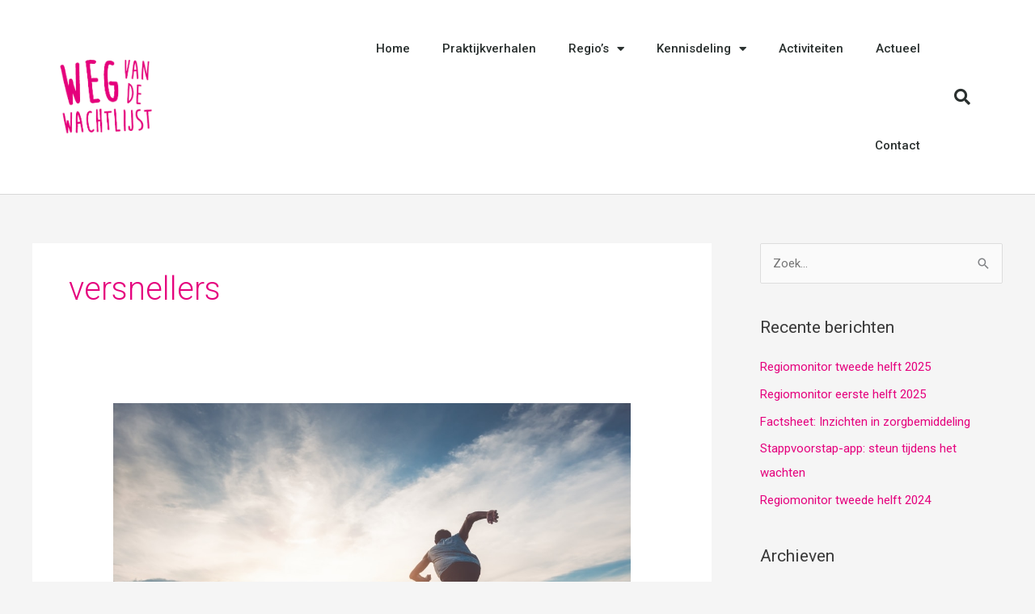

--- FILE ---
content_type: text/css; charset=utf-8
request_url: https://wegvandewachtlijst.nl/wp-content/uploads/elementor/css/post-759.css?ver=1765628501
body_size: 349
content:
.elementor-kit-759{--e-global-color-primary:#6EC1E4;--e-global-color-secondary:#3A3A3A;--e-global-color-text:#7A7A7A;--e-global-color-accent:#61CE70;--e-global-color-309a3e22:#4289BE;--e-global-color-62b00bb7:#F6766C;--e-global-color-4ab16e33:#E78700;--e-global-color-13b59276:#FFF;--e-global-color-6ddc9f9c:#E6007D;--e-global-color-867f253:#F7F7F7;--e-global-color-4f6fcf5:#E5007D;--e-global-color-f397644:#E7E4E4FA;--e-global-color-16ce4fa:#8A1E72;--e-global-typography-primary-font-family:"Roboto";--e-global-typography-primary-font-weight:600;--e-global-typography-secondary-font-family:"Roboto Slab";--e-global-typography-secondary-font-weight:400;--e-global-typography-text-font-family:"Roboto";--e-global-typography-text-font-weight:400;--e-global-typography-accent-font-family:"Roboto";--e-global-typography-accent-font-weight:500;}.elementor-kit-759 e-page-transition{background-color:#FFBC7D;}.elementor-section.elementor-section-boxed > .elementor-container{max-width:1140px;}.e-con{--container-max-width:1140px;}{}h1.entry-title{display:var(--page-title-display);}@media(max-width:1024px){.elementor-section.elementor-section-boxed > .elementor-container{max-width:1024px;}.e-con{--container-max-width:1024px;}}@media(max-width:767px){.elementor-section.elementor-section-boxed > .elementor-container{max-width:767px;}.e-con{--container-max-width:767px;}}

--- FILE ---
content_type: text/css; charset=utf-8
request_url: https://wegvandewachtlijst.nl/wp-content/cache/min/1/wp-content/mu-plugins/suite/elementor/assets/lib/font-awesome/css/brands.css?ver=1765627893
body_size: 214
content:
/*!
 * Font Awesome Free 5.15.3 by @fontawesome - https://fontawesome.com
 * License - https://fontawesome.com/license/free (Icons: CC BY 4.0, Fonts: SIL OFL 1.1, Code: MIT License)
 */
@font-face{font-family:'Font Awesome 5 Brands';font-style:normal;font-weight:400;font-display:swap;src:url(../../../../../../../../../../../mu-plugins/suite/elementor/assets/lib/font-awesome/webfonts/fa-brands-400.eot);src:url("../../../../../../../../../../../mu-plugins/suite/elementor/assets/lib/font-awesome/webfonts/fa-brands-400.eot?#iefix") format("embedded-opentype"),url(../../../../../../../../../../../mu-plugins/suite/elementor/assets/lib/font-awesome/webfonts/fa-brands-400.woff2) format("woff2"),url(../../../../../../../../../../../mu-plugins/suite/elementor/assets/lib/font-awesome/webfonts/fa-brands-400.woff) format("woff"),url(../../../../../../../../../../../mu-plugins/suite/elementor/assets/lib/font-awesome/webfonts/fa-brands-400.ttf) format("truetype"),url("../../../../../../../../../../../mu-plugins/suite/elementor/assets/lib/font-awesome/webfonts/fa-brands-400.svg#fontawesome") format("svg")}.fab{font-family:'Font Awesome 5 Brands';font-weight:400}

--- FILE ---
content_type: text/css; charset=utf-8
request_url: https://wegvandewachtlijst.nl/wp-content/cache/min/1/wp-content/mu-plugins/suite/elementor/assets/lib/font-awesome/css/solid.min.css?ver=1765627893
body_size: 206
content:
/*!
 * Font Awesome Free 5.15.3 by @fontawesome - https://fontawesome.com
 * License - https://fontawesome.com/license/free (Icons: CC BY 4.0, Fonts: SIL OFL 1.1, Code: MIT License)
 */
@font-face{font-family:"Font Awesome 5 Free";font-style:normal;font-weight:900;font-display:swap;src:url(../../../../../../../../../../../mu-plugins/suite/elementor/assets/lib/font-awesome/webfonts/fa-solid-900.eot);src:url(../../../../../../../../../../../mu-plugins/suite/elementor/assets/lib/font-awesome/webfonts/fa-solid-900.eot?#iefix) format("embedded-opentype"),url(../../../../../../../../../../../mu-plugins/suite/elementor/assets/lib/font-awesome/webfonts/fa-solid-900.woff2) format("woff2"),url(../../../../../../../../../../../mu-plugins/suite/elementor/assets/lib/font-awesome/webfonts/fa-solid-900.woff) format("woff"),url(../../../../../../../../../../../mu-plugins/suite/elementor/assets/lib/font-awesome/webfonts/fa-solid-900.ttf) format("truetype"),url(../../../../../../../../../../../mu-plugins/suite/elementor/assets/lib/font-awesome/webfonts/fa-solid-900.svg#fontawesome) format("svg")}.fa,.fas{font-family:"Font Awesome 5 Free";font-weight:900}

--- FILE ---
content_type: text/css; charset=utf-8
request_url: https://wegvandewachtlijst.nl/wp-content/uploads/elementor/css/post-3324.css?ver=1765627892
body_size: 1272
content:
.elementor-3324 .elementor-element.elementor-element-4290555 > .elementor-container > .elementor-column > .elementor-widget-wrap{align-content:center;align-items:center;}.elementor-3324 .elementor-element.elementor-element-4290555:not(.elementor-motion-effects-element-type-background), .elementor-3324 .elementor-element.elementor-element-4290555 > .elementor-motion-effects-container > .elementor-motion-effects-layer{background-color:#ffffff;}.elementor-3324 .elementor-element.elementor-element-4290555 > .elementor-container{min-height:80px;}.elementor-3324 .elementor-element.elementor-element-4290555{border-style:solid;border-width:0px 0px 1px 0px;border-color:#D8D8D8;transition:background 0.3s, border 0.3s, border-radius 0.3s, box-shadow 0.3s;padding:0px 0px 0px 0px;}.elementor-3324 .elementor-element.elementor-element-4290555 > .elementor-background-overlay{transition:background 0.3s, border-radius 0.3s, opacity 0.3s;}.elementor-3324 .elementor-element.elementor-element-6fae7aa1{text-align:left;}.elementor-3324 .elementor-element.elementor-element-6fae7aa1 img{width:120px;}.elementor-3324 .elementor-element.elementor-element-517f6439 .elementor-menu-toggle{margin-left:auto;background-color:rgba(0,0,0,0);border-width:0px;border-radius:0px;}.elementor-3324 .elementor-element.elementor-element-517f6439 .elementor-nav-menu .elementor-item{font-size:15px;font-weight:500;}.elementor-3324 .elementor-element.elementor-element-517f6439 .elementor-nav-menu--main .elementor-item{color:#2a302f;fill:#2a302f;padding-top:50px;padding-bottom:50px;}.elementor-3324 .elementor-element.elementor-element-517f6439 .elementor-nav-menu--main .elementor-item:hover,
					.elementor-3324 .elementor-element.elementor-element-517f6439 .elementor-nav-menu--main .elementor-item.elementor-item-active,
					.elementor-3324 .elementor-element.elementor-element-517f6439 .elementor-nav-menu--main .elementor-item.highlighted,
					.elementor-3324 .elementor-element.elementor-element-517f6439 .elementor-nav-menu--main .elementor-item:focus{color:var( --e-global-color-4f6fcf5 );fill:var( --e-global-color-4f6fcf5 );}.elementor-3324 .elementor-element.elementor-element-517f6439 .elementor-nav-menu--main:not(.e--pointer-framed) .elementor-item:before,
					.elementor-3324 .elementor-element.elementor-element-517f6439 .elementor-nav-menu--main:not(.e--pointer-framed) .elementor-item:after{background-color:var( --e-global-color-4f6fcf5 );}.elementor-3324 .elementor-element.elementor-element-517f6439 .e--pointer-framed .elementor-item:before,
					.elementor-3324 .elementor-element.elementor-element-517f6439 .e--pointer-framed .elementor-item:after{border-color:var( --e-global-color-4f6fcf5 );}.elementor-3324 .elementor-element.elementor-element-517f6439 .e--pointer-framed .elementor-item:before{border-width:5px;}.elementor-3324 .elementor-element.elementor-element-517f6439 .e--pointer-framed.e--animation-draw .elementor-item:before{border-width:0 0 5px 5px;}.elementor-3324 .elementor-element.elementor-element-517f6439 .e--pointer-framed.e--animation-draw .elementor-item:after{border-width:5px 5px 0 0;}.elementor-3324 .elementor-element.elementor-element-517f6439 .e--pointer-framed.e--animation-corners .elementor-item:before{border-width:5px 0 0 5px;}.elementor-3324 .elementor-element.elementor-element-517f6439 .e--pointer-framed.e--animation-corners .elementor-item:after{border-width:0 5px 5px 0;}.elementor-3324 .elementor-element.elementor-element-517f6439 .e--pointer-underline .elementor-item:after,
					 .elementor-3324 .elementor-element.elementor-element-517f6439 .e--pointer-overline .elementor-item:before,
					 .elementor-3324 .elementor-element.elementor-element-517f6439 .e--pointer-double-line .elementor-item:before,
					 .elementor-3324 .elementor-element.elementor-element-517f6439 .e--pointer-double-line .elementor-item:after{height:5px;}.elementor-3324 .elementor-element.elementor-element-517f6439 .elementor-nav-menu--dropdown a, .elementor-3324 .elementor-element.elementor-element-517f6439 .elementor-menu-toggle{color:#000000;fill:#000000;}.elementor-3324 .elementor-element.elementor-element-517f6439 .elementor-nav-menu--dropdown{background-color:#f2f2f2;}.elementor-3324 .elementor-element.elementor-element-517f6439 .elementor-nav-menu--dropdown a:hover,
					.elementor-3324 .elementor-element.elementor-element-517f6439 .elementor-nav-menu--dropdown a:focus,
					.elementor-3324 .elementor-element.elementor-element-517f6439 .elementor-nav-menu--dropdown a.elementor-item-active,
					.elementor-3324 .elementor-element.elementor-element-517f6439 .elementor-nav-menu--dropdown a.highlighted,
					.elementor-3324 .elementor-element.elementor-element-517f6439 .elementor-menu-toggle:hover,
					.elementor-3324 .elementor-element.elementor-element-517f6439 .elementor-menu-toggle:focus{color:var( --e-global-color-6ddc9f9c );}.elementor-3324 .elementor-element.elementor-element-517f6439 .elementor-nav-menu--dropdown a:hover,
					.elementor-3324 .elementor-element.elementor-element-517f6439 .elementor-nav-menu--dropdown a:focus,
					.elementor-3324 .elementor-element.elementor-element-517f6439 .elementor-nav-menu--dropdown a.elementor-item-active,
					.elementor-3324 .elementor-element.elementor-element-517f6439 .elementor-nav-menu--dropdown a.highlighted{background-color:#ededed;}.elementor-3324 .elementor-element.elementor-element-517f6439 .elementor-nav-menu--dropdown .elementor-item, .elementor-3324 .elementor-element.elementor-element-517f6439 .elementor-nav-menu--dropdown  .elementor-sub-item{font-size:15px;}.elementor-3324 .elementor-element.elementor-element-517f6439 div.elementor-menu-toggle{color:#000000;}.elementor-3324 .elementor-element.elementor-element-517f6439 div.elementor-menu-toggle svg{fill:#000000;}.elementor-3324 .elementor-element.elementor-element-517f6439 div.elementor-menu-toggle:hover, .elementor-3324 .elementor-element.elementor-element-517f6439 div.elementor-menu-toggle:focus{color:#00ce1b;}.elementor-3324 .elementor-element.elementor-element-517f6439 div.elementor-menu-toggle:hover svg, .elementor-3324 .elementor-element.elementor-element-517f6439 div.elementor-menu-toggle:focus svg{fill:#00ce1b;}.elementor-3324 .elementor-element.elementor-element-517f6439{--nav-menu-icon-size:25px;}.elementor-3324 .elementor-element.elementor-element-2758d51e .elementor-search-form{text-align:right;}.elementor-3324 .elementor-element.elementor-element-2758d51e .elementor-search-form__toggle{--e-search-form-toggle-size:40px;--e-search-form-toggle-color:#2a302f;--e-search-form-toggle-background-color:rgba(0,0,0,0);--e-search-form-toggle-icon-size:calc(50em / 100);}.elementor-3324 .elementor-element.elementor-element-2758d51e.elementor-search-form--skin-full_screen .elementor-search-form__container{background-color:rgba(0,0,0,0.87);}.elementor-3324 .elementor-element.elementor-element-2758d51e input[type="search"].elementor-search-form__input{font-size:35px;}.elementor-3324 .elementor-element.elementor-element-2758d51e:not(.elementor-search-form--skin-full_screen) .elementor-search-form__container{border-radius:3px;}.elementor-3324 .elementor-element.elementor-element-2758d51e.elementor-search-form--skin-full_screen input[type="search"].elementor-search-form__input{border-radius:3px;}.elementor-theme-builder-content-area{height:400px;}.elementor-location-header:before, .elementor-location-footer:before{content:"";display:table;clear:both;}@media(min-width:768px){.elementor-3324 .elementor-element.elementor-element-7d616fef{width:70.439%;}.elementor-3324 .elementor-element.elementor-element-19c65515{width:4.561%;}}@media(max-width:1024px){.elementor-3324 .elementor-element.elementor-element-4290555{padding:30px 20px 30px 20px;}.elementor-3324 .elementor-element.elementor-element-517f6439 .elementor-nav-menu--main > .elementor-nav-menu > li > .elementor-nav-menu--dropdown, .elementor-3324 .elementor-element.elementor-element-517f6439 .elementor-nav-menu__container.elementor-nav-menu--dropdown{margin-top:45px !important;}}@media(max-width:767px){.elementor-3324 .elementor-element.elementor-element-4290555{padding:20px 20px 20px 20px;}.elementor-3324 .elementor-element.elementor-element-52532011{width:50%;}.elementor-3324 .elementor-element.elementor-element-6fae7aa1 img{width:70px;}.elementor-3324 .elementor-element.elementor-element-7d616fef{width:35%;}.elementor-3324 .elementor-element.elementor-element-517f6439 .elementor-nav-menu--main > .elementor-nav-menu > li > .elementor-nav-menu--dropdown, .elementor-3324 .elementor-element.elementor-element-517f6439 .elementor-nav-menu__container.elementor-nav-menu--dropdown{margin-top:35px !important;}.elementor-3324 .elementor-element.elementor-element-19c65515{width:15%;}}

--- FILE ---
content_type: text/css; charset=utf-8
request_url: https://wegvandewachtlijst.nl/wp-content/cache/min/1/wp-content/themes/wegvandewachtlijst/style.css?ver=1765627893
body_size: -135
content:
@media (min-width:769px){.sidebar-main{position:fixed;max-width:300px}}